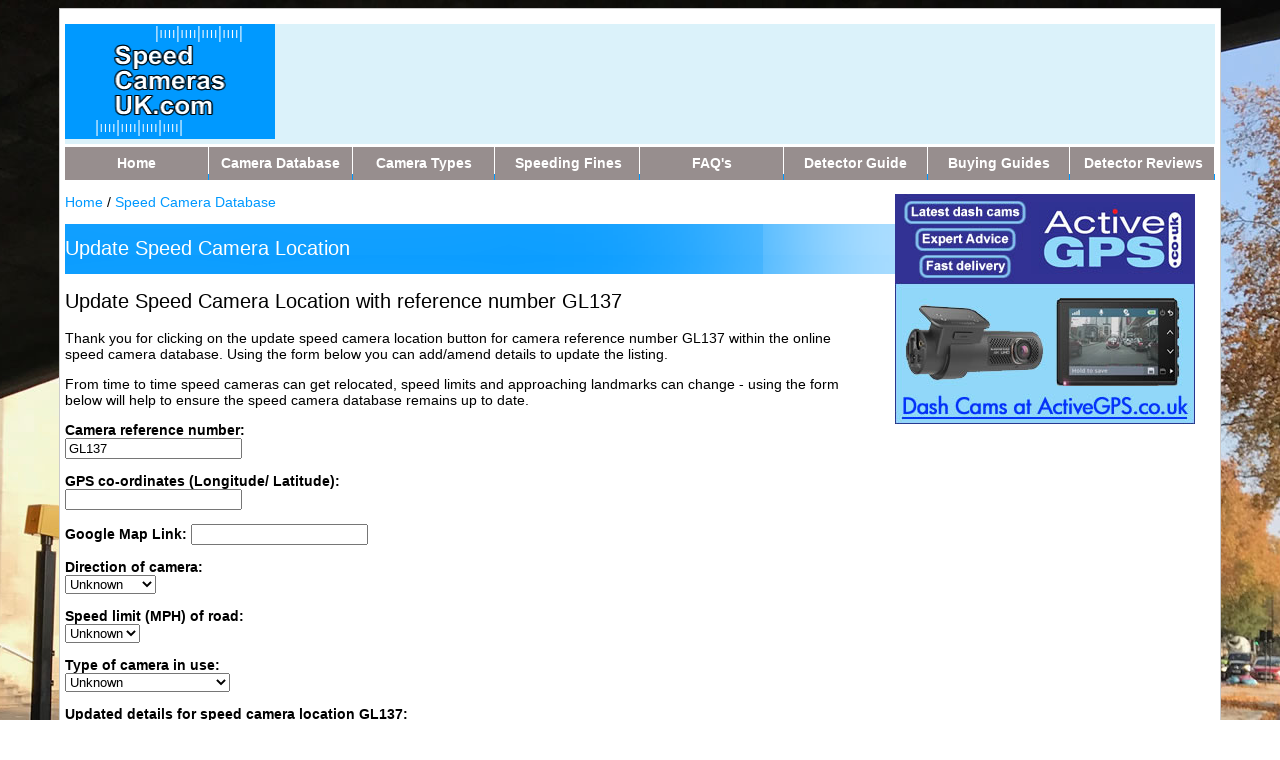

--- FILE ---
content_type: text/html; charset=UTF-8
request_url: https://speedcamerasuk.com/form.php?camera=GL137
body_size: 5049
content:
<!DOCTYPE html PUBLIC "-//W3C//DTD XHTML 1.0 Transitional//EN" "http://www.w3.org/TR/xhtml1/DTD/xhtml1-transitional.dtd">
<html xmlns="http://www.w3.org/1999/xhtml">

<head>
<meta http-equiv="Content-Type" content="text/html; charset=UTF-8" />
<title>Speed Cameras UK - Update speed camera location</title>
<meta name="description" content="Update speed camera location details using the form at this web page. You must enter the camera reference number - if you click from a speed camera location page this will automatically be filled in on the form." />
<meta name="viewport" content="width=device-width,initial-scale=1">
<link href="css/location.css" rel="stylesheet" type="text/css" />
<link rel="shortcut icon" href="favicon.ico">
<!-- Google tag (gtag.js) -->
<script async src="https://www.googletagmanager.com/gtag/js?id=G-8V6QKW1WQC"></script>
<script>
  window.dataLayer = window.dataLayer || [];
  function gtag(){dataLayer.push(arguments);}
  gtag('js', new Date());

  gtag('config', 'G-8V6QKW1WQC');
</script>

</head>

<body>
<div id="fb-root"></div>
<script>(function(d, s, id) {
  var js, fjs = d.getElementsByTagName(s)[0];
  if (d.getElementById(id)) return;
  js = d.createElement(s); js.id = id;
  js.src = "//connect.facebook.net/en_GB/all.js#xfbml=1";
  fjs.parentNode.insertBefore(js, fjs);
}(document, 'script', 'facebook-jssdk'));</script>
<div id="container">
<div id="top">
<p align="center"><script async src="//pagead2.googlesyndication.com/pagead/js/adsbygoogle.js"></script>
<!-- SCUKBanner -->
<ins class="adsbygoogle"
     style="display:inline-block;width:468px;height:60px"
     data-ad-client="ca-pub-0889991974194840"
     data-ad-slot="3288208338"></ins>
<script>
(adsbygoogle = window.adsbygoogle || []).push({});
</script></p>
</div>
<div id='topmenu'>
<div id='social'>
<div class="fb-like" data-href="https://www.facebook.com/SpeedCamerasUK" data-layout="button_count" data-action="like" data-show-faces="true" data-share="false"></div>
</div>

</div>
<div id="sctop">
<div id="sclogo">
<img src="images/navigation/speedcamerasuk.gif" width="210" height="120" />
</div>
<div id="sclogomob">
<img src="images/navigation/speedcamerasuk.gif" width="140" height="80" />
</div>
<div id="scbanner">
<script async src="//pagead2.googlesyndication.com/pagead/js/adsbygoogle.js"></script>
<!-- googlescuk -->
<ins class="adsbygoogle"
     style="display:inline-block;width:728px;height:90px"
     data-ad-client="ca-pub-0889991974194840"
     data-ad-slot="9507946332"></ins>
<script>
(adsbygoogle = window.adsbygoogle || []).push({});
</script>
</div>
</div>

<div id="navigation">
<div id="navmenu">

<ul>
<li><a href="index.htm"><b>Home</b></a></li>

<li><a href="speed-camera-database.htm"><b>Camera Database</b></a>
<ul>
<li><a href='east-england.htm'>East of England</a></li>
<li><a href='east-midlands.htm'>East Midlands</a></li>
<li><a href='database/GL/greater-london-speed-camera-locations.htm'>Greater London</a></li>
<li><a href='north-east-england.htm'>North East England</a></li>
<li><a href='north-west-england.htm'>North West England</a></li>
<li><a href='database/NI/northern-ireland-speed-camera-locations.htm'>Northern Ireland</a></li>
<li><a href='scotland.htm'>Scotland</a></li>
<li><a href='south-east-england.htm'>South East England</a></li>
<li><a href='south-west-england.htm'>South West England</a></li>
<li><a href='wales.htm'>Wales</a></li>
<li><a href='west-midlands.htm'>West Midlands</a></li>
<li><a href='yorkshire.htm'>Yorkshire</a></li>
<li><a href='speed-camera-location.htm'>Report New Camera Location</a></li>
<li><a href='speed-camera-database-guide.htm'>User Guide</a></li>
<li><a href='terms-use.htm'>Terms of Use</a></li>
</ul>
</li>

<li><a href="speed-camera-types.htm"><b>Camera Types</b></a>
<ul>
<li><a href='gatso.htm'>Gatso</a></li>
<li><a href='hadecs-3.htm'>HADECS 3</a></li>
<li><a href='specs.htm'>SPECS</a></li>
<li><a href='vector.htm'>VECTOR</a></li>
<li><a href='truvelo.htm'>Truvelo</a></li>
<li><a href='truvelo-d-cam.htm'>Truvelo D-Cam</a></li>
<li><a href='speedcurb.htm'>SpeedCurb</a></li>
<li><a href='mobile-speed-camera.htm'>Mobile</a></li>
<li><a href='variable-speed-cameras.htm'>Variable Speed Cameras</a></li>
<li><a href='traffic-light-camera.htm'>Traffic Light</a></li>
<li><a href='peek.htm'>Peek</a></li>
<li><a href='redflex-red-speed.htm'>Redflex</a></li>
<li><a href='ds2.htm'>DS2</a></li>
<li><a href='watchman.htm'>Watchman</a></li>
</ul>
</li>

<li><a href="speeding-fines-2017.htm"><b>Speeding Fines</b></a>
<ul>
<li><a href='motoring-solicitor.htm'>Motoring Lawyer</a></li>
<li><a href='motoring-offences.htm'>Motoring Offences</a></li>
<li><a href='speed-camera-detector-legal.htm'>Detectors Legal?</a></li>
</ul>
</li>
   
<li><a href="speed-camera-faqs.htm"><b>FAQ's</b></a>
<ul>
<li><a href='speed-camera-faqs.htm'>Speed Camera FAQ's</a></li>
<li><a href='speed-camera-detector-question.htm'>Camera Detector FAQ's</a></li>
<li><a href='SCUKcomments.htm'>Motorist Comments</a></li>
<li><a href='international-speed-cameras.htm'>Speed Cameras Abroad</a></li>
</ul>
</li>

<li><a href="speed-camera-detector-guide.htm"><b>Detector Guide</b></a>
<ul>
<li><a href='speed-camera-detector-shop.htm'>Camera Detectors</a></li>
<li><a href='in-car-camera-shop.htm'>Dash Cams</a></li>
<li><a href='sat-nav-shop.htm'>Sat Navs</a></li>
<li><a href='accessories.htm'>Accessories</a></li>
</ul>

<li><a href='speed-camera-detector.htm'><b>Buying Guides</b></a>
<ul>
<li><a href='speed-camera-detector-guide.htm'>Speed Camera Detectors</a></li>
<li><a href='radar-laser-detector.htm'>Radar and Laser Detectors</a></li>
<li><a href='sat-nav-detector-guide.htm'>Sat Navs with speed cameras</a></li>
<li><a href='smartphone-speed-camera-app-guide.htm'>Smartphone Apps</a></li>
<li><a href='in-car-camera-guide.htm'>Dash Cams</a></li>
<li><a href='speed-camera-detector-question.htm'>Camera Detector FAQ's</a></li>
</ul>
</li>

<li><a href="speed-camera-detector-reviews.htm"><b>Detector Reviews</b></a></li>

</ul>

</div>
</div>


<div id="navigationmobile">
<div id="navmenumobile">

<ul>
<li><a href="index.htm"><b>Home</b></a></li>

<li><a href="speed-camera-database.htm"><b>Database</b></a></li>

<li><a href="#"><b>More...</b></a>
<ul>
<li><a href="speed-camera-types.htm">Cameras</a>
<li><a href="shop.htm">Shop</a>
<li><a href="speed-camera-location.htm">Report camera</a>
<li><a href="speed-camera-detector-guide.htm">Guides</a></li>
<li><a href="speeding-fines-2017.htm">Fines</a></li>
<li><a href="speed-camera-faqs.htm">FAQ's</a></li>
</ul>
</li>

</ul>

</div>
</div>

<br />
<br />
<br />


<div id="content">
<p><a href="index.htm">Home</a> / <a href="speed-camera-database.htm">Speed Camera Database</a></p>
<div class="title">
<h1>Update Speed Camera Location</h1>
</div>
<br />


<div id="ld">

<h2>Update Speed Camera Location with reference number GL137</h2> 

<p>Thank you for clicking on the update speed camera location button for camera reference number GL137 within the online speed camera database. Using the form below you can add/amend details to update the listing.</p>
<p>From time to time speed cameras can get relocated, speed limits and approaching landmarks can change - using the form below will help to ensure the speed camera database remains up to date.</p>
<form action="form-submit.php" method="POST">
<p><b>Camera reference number:<br />
</b>
  <input type="text" name="camera" value="GL137"><br>
</p>
<p><b>GPS co-ordinates (Longitude/ Latitude):<br />
</b>
  <input type="text" name="coord"><br>
</p>
<p><b>Google Map Link:</b>
  <input type="text" name="google">
</p>
<p><b>Direction of camera:<br />
</b>
  <select size="1" name="direction">
    
    <option>Unknown</option>
    
    <option>Northbound</option>
    
    <option>Eastbound</option>
    
    <option>Southbound</option>
    
    <option>Westbound</option>
    
    
  </select>
</p>
<p><b>Speed limit (MPH) of road:<br />
</b>
  <select size="1" name="speed">
    
    <option>Unknown</option>
    
    <option>20 MPH</option>
    
    <option>30 MPH</option>
    
    <option>40 MPH</option>
    
    <option>50 MPH</option>
    
    <option>60 MPH</option>
    
    <option>70 MPH</option>
    
  </select>
</p>
<p><b>Type of camera in use:<br />
</b>
  <select size="1" name="type">
    
    <option>Unknown</option>
    
    <option>Gatso</option>
    
    <option>New Gatso</option>
    
    <option>Truvelo</option>
    
    <option>Truvelo D-Cam</option>
    
    <option>Variable Speed Cameras</option>
    
    <option>SPECS</option>
    
    <option>VECTOR</option>
    
    <option>HADECS</option>
    
    <option>Siemens SafeZone</option>
    
    <option>Peek</option>
    
    <option>SpeedCurb</option>
    
    <option>Watchman</option>
    
    <option>Traffic Light</option>
    
    <option>DS2</option>
    
    <option>Mobile/Handheld</option>
    
    
  </select>
</p>
<p><b>Updated details for speed camera location GL137:<br />
</b>
  <textarea rows="6" cols="80" name="request"></textarea>
<input type="submit" value="Send!">
</p>
<p>IMPORTANT: Speed camera location information submitted is the intellectual property of SpeedCamerasUK.com.</p>
</form></p>
<p><b>Please note:</b> The information you submit is not automatically added to the online speed camera database. After you click submit all information is first reviewed by SpeedCamerasUK.com before publishing. However, details are not checked for discrepancies. For more information, please see our <a href="speed-camera-database-guide.htm">guide to using the database</a>. All information submitted to this website becomes the intellectual property of SpeedCamerasUK.com.</p>
  <hr color="#0099FF" size="1" />
<p>Last updated: 15th September 2025</p>


</div>

</div>

<div id="rightad">
<p></p>
<p align="center"><a href="https://www.activegps.co.uk/dash-cam.htm" rel="nofollow"><img src="images/side/activegps-retailer.jpg" width="300" height="230" border="0" /></a></p>
<p></p>
<script async src="//pagead2.googlesyndication.com/pagead/js/adsbygoogle.js"></script>
<!-- SCUKsidenavSkyscraper -->
<ins class="adsbygoogle"
     style="display:inline-block;width:300px;height:600px"
     data-ad-client="ca-pub-0889991974194840"
     data-ad-slot="1326067935"></ins>
<script>
(adsbygoogle = window.adsbygoogle || []).push({});
</script>
<p></p>
<div class="fb-like-box" data-href="https://www.facebook.com/SpeedCamerasUK " data-width="300" data-colorscheme="light" data-show-faces="true" data-header="true" data-stream="false" data-show-border="true"></div>
<p></p>
<iframe width="300" height="169" src="https://www.youtube.com/embed/Z6WjChgwSes" frameborder="0" allow="accelerometer; autoplay; encrypted-media; gyroscope; picture-in-picture" allowfullscreen></iframe>
<p></p>
</div>

<div id='footer'>

<div class='speedcamerasuk'>
<p class="style11">SpeedCamerasUK</p>
<div class='footlink'>
<ul>
<li><a href="speedcamerasuk-about.htm">About Us</a></li>
<li><a href="privacy-policy.htm">Privacy Policy</a></li>
<li><a href="privacy-cookies.htm">Cookies</a></li>
<li><a href="advertisers.htm">Advertising</a></li>
<p class="style11"><a href='speedcamerasuk-contact.htm'>Contact Us</a></p>
</ul>
</div>
</div>
<div class='speedcamerasuk'>
<p class="style11">Speed Camera Database</p>
<div class='footlink'>
<ul>
<li><a href="speed-camera-database.htm">Speed Camera Database</a></li>
<li><a href="speed-camera-database-guide.htm">Camera Database User Guide</a></li>
<li><a href="speed-camera-location.htm">Submit New Camera Location</a></li>
<li><a href="terms-use.htm">Terms of Use</a></li>
<p class="style11">UK Speed Cameras</p>
<li><a href="speed-camera-types.htm">Speed Camera Types</a></li>
<li><a href="speed-camera-faqs.htm">Speed Camera FAQ's</a></li>
<li><a href="SCUKcomments.htm">Motorist Comments</a></li>
<li><a href="speed-camera-detector-question.htm">Speed Camera Detector FAQ's</a></li>
</ul>
</div>
</div>
<div class='speedcamerasuk'>
<p class="style11">Buying Guides</p>
<div class='footlink'>
<ul>
<li><a href="speed-camera-detector.htm">Speed Camera Detector Buyer's Guide</a></li>
<li><a href="sat-nav-detector-guide.htm">Sat Nav Buyer's Guide</a></li>
<p class="style11">Detector Reviews</p>
<li><a href="speed-camera-detector.htm">Speed Camera Detector Reviews</a></li>
</ul>
</div>
</div>
<div class='speedcamerasuk'>
<p class="style11">Social Media</p>
<div class='footlink'>
<a href="https://www.facebook.com/SpeedCamerasUK"><img class='social' src="images/social-media/facebook.gif" width="20" height="20" /></a>&nbsp;<a href="https://twitter.com/SpeedCamerasUK"><img class='social' src="images/social-media/twitter.gif" width="20" height="20" /></a>&nbsp;<a href="http://www.youtube.com/user/SpeedCameras"><img class='social' src="images/social-media/youtube.gif" width="20" height="20" /></a>
<br /><br />
<ul>
<li>
<p class="style11">Site Maps</p>
<li><a href="sitemap.htm">Site Map</a></li>
<li><a href="sitemap.xml">XML Site Map</a></li>
</ul>
</div>
</div>

</div>

<div id='copyright'>
<p></p>
<p2><center>
    <a href="index.htm">SpeedCamerasUK.com</a> Copyright &copy; <a href="http://www.active-alliance.co.uk" rel="nofollow" target="_blank">Active Alliance Limited</a> 2000-2025<br />
     Text compiled by and copyright Active Alliance Ltd. Plagiarism software in use - do not copy any of our website text, images or videos.</center></p2>
</div>

<div class="clear">
</div>

</div>

</body>
</html>

--- FILE ---
content_type: text/html; charset=utf-8
request_url: https://www.google.com/recaptcha/api2/aframe
body_size: 267
content:
<!DOCTYPE HTML><html><head><meta http-equiv="content-type" content="text/html; charset=UTF-8"></head><body><script nonce="RMWBkUqvliaLzKso0p4-Hg">/** Anti-fraud and anti-abuse applications only. See google.com/recaptcha */ try{var clients={'sodar':'https://pagead2.googlesyndication.com/pagead/sodar?'};window.addEventListener("message",function(a){try{if(a.source===window.parent){var b=JSON.parse(a.data);var c=clients[b['id']];if(c){var d=document.createElement('img');d.src=c+b['params']+'&rc='+(localStorage.getItem("rc::a")?sessionStorage.getItem("rc::b"):"");window.document.body.appendChild(d);sessionStorage.setItem("rc::e",parseInt(sessionStorage.getItem("rc::e")||0)+1);localStorage.setItem("rc::h",'1769127322024');}}}catch(b){}});window.parent.postMessage("_grecaptcha_ready", "*");}catch(b){}</script></body></html>

--- FILE ---
content_type: text/css
request_url: https://speedcamerasuk.com/css/location.css
body_size: 3424
content:
@charset "UTF-8";
/* CSS Document */

h1{font-size:20px;font-family:Arial;font-weight:500;color: white;}
h2{font-size:20px;font-family:Arial;font-weight:500;color: #000000;}
h3{font-size:20px;font-family:Arial;font-weight:500;color: #000000;}
h4{font-size:20px;font-family:Arial;font-weight:500;color: #000000;}
h5{font-size:20px;font-family:Arial;font-weight:500;color: #000000;}
h6{font-size:20px;font-family:Arial;font-weight:500;color: #000000;}

.buybutton {
        font-family: Verdana, Arial, sans-serif;
        display: inline-block;
        background: #04B404;
        border: 1px solid #298A08;
        padding: 7px 9px 7px 9px;
        color: #fff;
        font-size: 14px;
        cursor: pointer;
                }

.buybutton:hover {
        text-decoration: none;
		background: #298A08;
}

button {
	font: 14px "Trebuchet MS", sans-serif;

}
.button {
	padding: 8px 16px;
display:inline-block;
text-decoration:none;
border-radius:3px;
background-color: #ccc;

}
.button-primary {
	background:#DBDBDB;
	color:white;
}
.button-primary:hover {
	background:lightslategrey;
	color:#fff;
}


.left  {
float:left;
}

hr {
    display: block;
    height: 1px;
    border: 0;
    border-top: 3px solid #0099ff;
    margin: 1em 0;
    padding: 0; 
}

button {
	font: 14px "Trebuchet MS", sans-serif;

}
.button {
	padding: 8px 16px;
display:inline-block;
text-decoration:none;
border-radius:3px;
background-color: #ccc;

}
.button-primary {
	background:#DBDBDB;
	color:white;
}
.button-primary:hover {
	background:lightslategrey;
	color:#fff;
}



.styled-select select {
  
   border: 2px solid;
   font-size: 26px;
   height: 58px;
   padding: 5px; /* If you add too much padding here, the options won't show in IE */
   width: 268px;
}


body {
  font-family: Arial, Helvetica, sans-serif;
  font-size:87.5%;
  background:url(../images/background/speedcurb-speed-camera.jpg) no-repeat fixed 50% 0;
  }

.style1 {
	font-family: Arial, Helvetica, sans-serif;
font-size: 18px;
color: #000000;
font-weight: none;
margin:0;
padding:0;
}

.style2 {
	
}

#countyad {
	float: left;
	width: 1000px;
	
}

.county{
width:300px;
height:260px;
float:left;
border:1px solid #0099ff;
margin:10px 0px 10px 10px;
padding:10px;
}


#social{
float:left;
width:150px;
margin: 10px 0px 0px 10px;
}

#linkstop{
float:right;
width:550px;
}

#topmenu {
overflow:hidden;
width: 100%;
float: left;
background-color:white;
}

#link{
font: 80% Arial;
font-size:14px;
}
#link ul{
list-style-type:none;
margin:0;
padding:0;

}
#link li{
float:left;
padding:10px;
}
#link a:link, #link a:visited{
display:block;
color:black;
background-color:none;
text-align:center;
text-decoration:none;
}
#link a:hover, #link a:active{
background-color:none;
text-decoration: underline;
}

A:link{
color: #0099ff;
text-decoration: none;
}
A:visited{ 
color: #7401DF;
text-decoration: none;
}
A:hover{
color: #003399;
text-decoration:underline;
}
A:active{
color: #003399;
text-decoration: none;
}

 
#container {
	width:1150px;
      margin:0 auto;
      padding:5px 5px 5px 5px;
      border:1px solid #cccccc;
      background:#ffffff;
	   }

#top {
display: none;
}
	     
.title {
float: left;
width: 100%;
	background-color: #0099ff;
	box-shadow: inset -200px 0px 200px -100px white;
}

#content {
float: left;
width: 830px;
}

#contentproduct {
float: left;
width: 1100px;
}

#productimage {
float: left;
width: 600px;
}

#productdescription {
float: left;
width: 500px;
}

#productcart {
float: left;
width: 1000px;
}

#productcameras {
float: left;
width: 1000px;
}

#productcamera {
float: left;
width: 80px;
}

#productmore {
float: left;
width: 1100px;
}

#sctop{
float: left;
width:1150px;
background-color: #DBF2FA;
}

#sclogo{
float: left;
width: 250px;
}

#sclogomob{
display: none;
}

#scbanner{
float: left;
width: 750px;
}

#countyselection{
float: left;
width: 350px;
height: 500px;
}

#cameracomments{
float: left;
width: 830px;
}

#typeofcamera{
float: left;
width: 350px;
height: 275px;
}

#mobilecounty{
display: none;
}

#database1{
width: 350px;
float: left;
}

#database2{
width: 700px;
float: left;
}

.sc {
float: left;
width: 775px;
padding: 3px 0px 3px 0px;
}

.sc1 {
float: left;
width: 80px;
}

.sc2 {
float: left;
width: 670px;
}

#skyscraper {
display: none;}

#ld{
padding: 0px 0px 0px 0px;	
float: left;
width: 800px;
}

#scintro{
display: none;
}

#scintro2{
float: left;
width: 210px;
}




#ld1{
float: left;
width: 320px;
	padding: 0px 0px 0px 10px;
}

#ld2{
display: none;
float: left;
width: 320px;
}

#ld3{
float: left;
width: 800px;
}

#advertld{
float: left;
width: 300px;
}

.location{
width: 335px;
height:275px;
float: left;
border:1px solid #0099ff;
margin:10px 0px 10px 10px;
padding:10px;
}


#navigationtab{
	display:none;
	
}

#navigation{  
width: 100%;
float: left;
border-top:3px solid white;
}

#navigationmobile{  
display: none;
}

#navmenu{
	margin:0;
	padding:0;
	
}

#navmenu ul{
	margin:0;
	padding:0;
	line-height:33px;
	
}

#navmenu li{
	margin:0;
	padding:0;
	list-style:none;
	float:left;
	position:relative;
	background:#978E8E;
	padding: 0px 0px 0px 0px;
	width:12.5%;
}

#navmenu li li{
	margin:0;
	padding:0;
	list-style:none;
	float:left;
	position:relative;
	background:#978E8E;
	color: white;
	width:100%;
}


#navmenu ul li a{
	
	background:  url(../images/navigation/line.gif) bottom right no-repeat;
	text-align:center;
	font-family:"Helvetica";
	text-decoration:none;
	height:33px;
	width: 100%;
	display: block;
	color:white;
	border:none;
	
}

#navmenu ul ul{
	position:absolute;
	visibility:hidden;
	top:33px;
	background:grey;
	padding: none;
	width: 175px;
}

#navmenu ul li:hover ul{
	visibility:visible;
	top:33px;
	
}


#navmenu li:hover{
	background-color:black;
	color:red;

}

#navmenu ul li:hover ul li a:hover{
	background:black;
	color:lightblue;
	text-decoration:underline;
}

#rightad{
float: left;
width: 300px;
}

#footer {
overflow:hidden;
width: 1150px;
float: left;
background-color: #DBF2FA;
}

.speedcamerasuk{
width: 249px;
height: 280px;
float: left;
border:3px solid white;
margin:20px 0px 20px 10px;
padding:10px;
background-color:#0099ff;
}

.style11{
font-family: Arial, Helvetica, sans-serif;
font-size: 20px;
color: white;
font-weight:800;
}

.footlink{
font: 80% Arial;
font-size:14px;
}
.footlink ul{
list-style-type:none;
margin:0;
padding:0;

}
.footlink li{
padding:1px;
}
.footlink a:link, .footlink a:visited{
color:white;
background-color:none;
text-align:left;
text-color:#003399;
text-decoration:none;
}
.footlink a:hover, .footlink a:active{
background-color:none;
text-decoration: underline;
text-colour:#003399;
}

#copyright{
width: 975px;
float: left;
margin:0px 0px 0px 10px;
padding:10px;
}

.clear{
    clear: both;
}





@media (max-width:800px)
{

#container {
	width:95%;
      margin:0 auto;
      padding:5px;
      border:1px solid #cccccc;
      background:#ffffff;
	   }

#topmenu {
display: none;
}

#top {
display: none;
}

#countyad {
	display: none;
	
}
	
.style1 {
	font-family: Arial, Helvetica, sans-serif;
font-size: 15px;
color: #000000;
font-weight: none;
margin:0;
padding:0;
}
	   
#content {
float: left;
width: 100%;
}

#contentproduct {
float: left;
width: 100%;
}

#productimage {
float: left;
width: 100%;
}

#productdescription {
float: left;
width: 100%;
}

#productcart {
float: left;
width: 100%;
}

#productcameras {
float: left;
width: 100%;
}

#productcamera {
float: left;
width: 80px;
}

#productmore {
float: left;
width: 100%;
}

#sctop{
float: left;
width:100%;
}

#sclogo{
display: none;;
}

#sclogomob{
	display: inline;
float: left;
width: 100%;
}


#scbanner{
display: none;
}

#database2{
width: 100%;
float: left;
}

#mobilecounty{
display: inline;
float: left;
width: 320px;
}

#scintro{
display: inline;
float: left;
width: 360px;
}

#scintro2{
display: none;
}

.sc {
float: left;
width: 330px;
}

.sc1 {
float: left;
width: 80px;
}

.sc2 {
float: left;
width: 250px;
}


#skyscraper {
	display: inline;
float: left;
padding: 80px 0px 0px 80px;
width: 170px;
}

#ld{
float: left;
width: 100%;
}

#ld1{
float: left;
width: 240px;
}

#ld2{
display: inline;
float: left;
width: 300px;
}

#ld3{
float: left;
width: 100%;
}

#cameracomments{
float: left;
width: 100%;
}

.title {
float: left;
	background-color: #0099ff;
	box-shadow: inset 0px 0px 0px 0px white;
}
	
#navigation{
	display:none;
	
}

#navigationtab{
	display:none;
	
}
	
#navigationmobile{ 
display:inline; 
width: 100%;
float: left;
}

#navmenumobile{
	margin:0;
	padding:0;
}

#navmenumobile ul{
	margin:0;
	padding:0;
	line-height:33px;
}

#navmenumobile li{
	margin:0;
	padding:0;
	list-style:none;
	float:left;
	position:relative;
	background:#978E8E;
	width: 33.33%;
}

#navmenumobile li li{
	margin:0;
	padding:0;
	list-style:none;
	float:left;
	position:relative;
	background:#978E8E;
	color: white;
	width:100%;
}

#navmenumobile ul li a{
	
	background:  url(../images/navigation/line.gif) bottom right no-repeat;
	text-align:center;
	font-family:"Helvetica";
	text-decoration:none;
	height:33px;
	width:100%;
	display: block;
	color:#FFF;
	border:none;
}

#navmenumobile ul ul{
	position:absolute;
	visibility:hidden;
	top:33px;
}

#navmenumobile ul li:hover ul{
	visibility:visible;
	top:33px;
}

#navmenumobile li:hover{
	background:black;


}

#navmenumobile ul li:hover ul li a:hover{
	background:black;
	color:white;

}	

#footer {
overflow:hidden;
width: 100%;
float: left;
}

#copyright{
width: 100%;
float: left;
margin:0px 0px 0px 10px;
padding:10px;
}

.locationtext{
width: 160px;
height:175px;
float: left;
border:1px solid #0099ff;
margin:10px 0px 10px 10px;
padding:10px;
}

.locationtext2{
width: 160px;
height:240px;
float: left;
border:1px solid #0099ff;
margin:10px 0px 10px 10px;
padding:10px;
}

.locationtext3{
width: 160px;
height:300px;
float: left;
border:1px solid #0099ff;
margin:10px 0px 10px 10px;
padding:10px;
}
	
}

@media (max-width:550px)
{
	
#ld1{
float: left;
width: 100%;
}

#ld2{
display: none;	
}

}